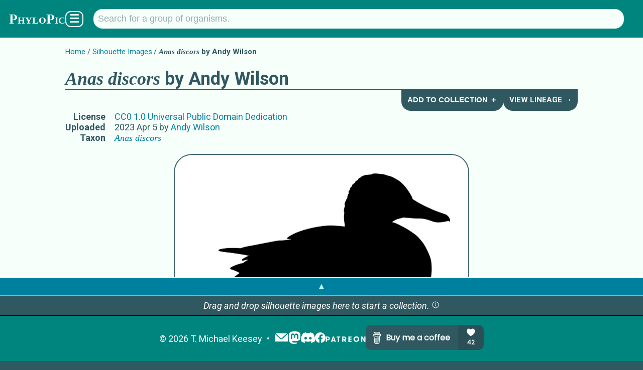

--- FILE ---
content_type: text/html; charset=utf-8
request_url: https://www.phylopic.org/images/acd492be-5bfd-4b00-ac5f-e1ec6461fe3c/anas-discors
body_size: 6424
content:
<!DOCTYPE html><html lang="en" prefix="og: https://ogp.me/ns#"><head><meta charSet="utf-8"/><meta name="theme-color" content="#f7fffb"/><meta property="og:type" content="website"/><meta property="og:locale" content="en_US"/><meta name="language" content="en"/><meta name="no-email-collection" content="//unspam.com/noemailcollection"/><meta name="reply-to" content="keesey+phylopic@gmail.com"/><meta name="viewport" content="width=device-width,initial-scale=1"/><link href="http://tmkeesey.net" rel="author"/><link href="/apple-touch-icon.png" rel="icon" sizes="180x180" type="image/png"/><link href="/favicon-32x32.png" rel="icon" sizes="32x32" type="image/png"/><link href="/favicon-16x16.png" rel="icon" sizes="16x16" type="image/png"/><link href="/site.webmanifest" rel="manifest"/><link href="https://www.phylopic.org/search" rel="search"/><link href="https://www.phylopic.org/opensearch.xml" rel="search" type="application/opensearchdescription+xml"/><title>Anas discors by Andy Wilson (CC0 1.0) - PhyloPic</title><meta name="robots" content="index,follow"/><meta name="description" content="A free silhouette image of Anas discors by Andy Wilson (License: CC0 1.0 Universal Public Domain Dedication)."/><meta property="og:title" content="Anas discors by Andy Wilson (CC0 1.0) - PhyloPic"/><meta property="og:description" content="A free silhouette image of Anas discors by Andy Wilson (License: CC0 1.0 Universal Public Domain Dedication)."/><meta property="og:url" content="https://www.phylopic.org/images/acd492be-5bfd-4b00-ac5f-e1ec6461fe3c/anas-discors"/><meta property="og:image" content="https://images.phylopic.org/images/acd492be-5bfd-4b00-ac5f-e1ec6461fe3c/social/1200x628.png"/><meta property="og:image:alt" content="Anas discors"/><meta property="og:image:type" content="image/png"/><meta property="og:image:width" content="1200"/><meta property="og:image:height" content="628"/><meta property="og:site_name" content="PhyloPic"/><link rel="canonical" href="https://www.phylopic.org/images/acd492be-5bfd-4b00-ac5f-e1ec6461fe3c/anas-discors"/><meta content="Andy Wilson" name="author"/><meta name="keywords" content="anas,anas (spatula),anas discors,anas discors discors,anas discors orphna,anas discors silhouette,blue-winged teal,clip art,clipart,creative commons,dafila,free art,illustration,pachyanas,querquedula discors,silhouette,spatula,spatula discors"/><link href="/contributors/c3ac6939-e85a-4a10-99d1-4079537f34de?build=534" rel="author"/><link href="https://creativecommons.org/publicdomain/zero/1.0/" rel="license"/><script type="application/ld+json">{"@context":"https://schema.org","@id":"https://www.phylopic.org/images/acd492be-5bfd-4b00-ac5f-e1ec6461fe3c/anas-discors","@type":"VisualArtwork","about":[{"@id":"https://www.phylopic.org/nodes/e259aa7e-6ab3-42db-8c0a-d5231a0586e3/anas-discors-silhouettes","@type":"Taxon"},{"@id":"https://www.phylopic.org/nodes/626a20c5-8557-4316-a4f2-25e11c878eb2/anas-spatula-silhouettes","@type":"Taxon"},{"@id":"https://www.phylopic.org/nodes/641e68b3-2bb8-4c87-aa44-55059d6baa08/anas-silhouettes","@type":"Taxon"}],"accountablePerson":"https://www.phylopic.org/contributors/c3ac6939-e85a-4a10-99d1-4079537f34de/andy-wilson-silhouettes","contributor":{"@id":"https://www.phylopic.org/contributors/c3ac6939-e85a-4a10-99d1-4079537f34de/andy-wilson-silhouettes"},"creditText":"Andy Wilson","datePublished":"2023-04-05T22:21:52.647Z","identifier":"acd492be-5bfd-4b00-ac5f-e1ec6461fe3c","images":[{"@id":"https://images.phylopic.org/images/acd492be-5bfd-4b00-ac5f-e1ec6461fe3c/source.svg","@type":"ImageObject","accountablePerson":"https://www.phylopic.org/contributors/c3ac6939-e85a-4a10-99d1-4079537f34de/andy-wilson-silhouettes","contentUrl":"https://images.phylopic.org/images/acd492be-5bfd-4b00-ac5f-e1ec6461fe3c/source.svg","creditText":"Andy Wilson","encodingFormat":"image/svg+xml","height":{"unitText":"pixels","value":2048},"license":"https://creativecommons.org/publicdomain/zero/1.0/","mainEntity":{"@id":"https://www.phylopic.org/nodes/e259aa7e-6ab3-42db-8c0a-d5231a0586e3/anas-discors-silhouettes","@type":"Taxon"},"representativeOfPage":"https://www.phylopic.org/images/acd492be-5bfd-4b00-ac5f-e1ec6461fe3c/anas-discors","width":{"unitText":"pixels","value":2048}},{"@id":"https://images.phylopic.org/images/acd492be-5bfd-4b00-ac5f-e1ec6461fe3c/vector.svg","@type":"ImageObject","accountablePerson":"https://www.phylopic.org/contributors/c3ac6939-e85a-4a10-99d1-4079537f34de/andy-wilson-silhouettes","contentUrl":"https://images.phylopic.org/images/acd492be-5bfd-4b00-ac5f-e1ec6461fe3c/vector.svg","creditText":"Andy Wilson","encodingFormat":"image/svg+xml","height":{"unitText":"pixels","value":1199},"license":"https://creativecommons.org/publicdomain/zero/1.0/","mainEntity":{"@id":"https://www.phylopic.org/nodes/e259aa7e-6ab3-42db-8c0a-d5231a0586e3/anas-discors-silhouettes","@type":"Taxon"},"representativeOfPage":"https://www.phylopic.org/images/acd492be-5bfd-4b00-ac5f-e1ec6461fe3c/anas-discors","width":{"unitText":"pixels","value":1536}},{"@id":"https://images.phylopic.org/images/acd492be-5bfd-4b00-ac5f-e1ec6461fe3c/raster/1536x1199.png","@type":"ImageObject","accountablePerson":"https://www.phylopic.org/contributors/c3ac6939-e85a-4a10-99d1-4079537f34de/andy-wilson-silhouettes","contentUrl":"https://images.phylopic.org/images/acd492be-5bfd-4b00-ac5f-e1ec6461fe3c/raster/1536x1199.png","creditText":"Andy Wilson","encodingFormat":"image/png","height":{"unitText":"pixels","value":1199},"license":"https://creativecommons.org/publicdomain/zero/1.0/","mainEntity":{"@id":"https://www.phylopic.org/nodes/e259aa7e-6ab3-42db-8c0a-d5231a0586e3/anas-discors-silhouettes","@type":"Taxon"},"representativeOfPage":"https://www.phylopic.org/images/acd492be-5bfd-4b00-ac5f-e1ec6461fe3c/anas-discors","width":{"unitText":"pixels","value":1536}},{"@id":"https://images.phylopic.org/images/acd492be-5bfd-4b00-ac5f-e1ec6461fe3c/raster/1024x799.png","@type":"ImageObject","accountablePerson":"https://www.phylopic.org/contributors/c3ac6939-e85a-4a10-99d1-4079537f34de/andy-wilson-silhouettes","contentUrl":"https://images.phylopic.org/images/acd492be-5bfd-4b00-ac5f-e1ec6461fe3c/raster/1024x799.png","creditText":"Andy Wilson","encodingFormat":"image/png","height":{"unitText":"pixels","value":799},"license":"https://creativecommons.org/publicdomain/zero/1.0/","mainEntity":{"@id":"https://www.phylopic.org/nodes/e259aa7e-6ab3-42db-8c0a-d5231a0586e3/anas-discors-silhouettes","@type":"Taxon"},"representativeOfPage":"https://www.phylopic.org/images/acd492be-5bfd-4b00-ac5f-e1ec6461fe3c/anas-discors","width":{"unitText":"pixels","value":1024}},{"@id":"https://images.phylopic.org/images/acd492be-5bfd-4b00-ac5f-e1ec6461fe3c/raster/512x400.png","@type":"ImageObject","accountablePerson":"https://www.phylopic.org/contributors/c3ac6939-e85a-4a10-99d1-4079537f34de/andy-wilson-silhouettes","contentUrl":"https://images.phylopic.org/images/acd492be-5bfd-4b00-ac5f-e1ec6461fe3c/raster/512x400.png","creditText":"Andy Wilson","encodingFormat":"image/png","height":{"unitText":"pixels","value":400},"license":"https://creativecommons.org/publicdomain/zero/1.0/","mainEntity":{"@id":"https://www.phylopic.org/nodes/e259aa7e-6ab3-42db-8c0a-d5231a0586e3/anas-discors-silhouettes","@type":"Taxon"},"representativeOfPage":"https://www.phylopic.org/images/acd492be-5bfd-4b00-ac5f-e1ec6461fe3c/anas-discors","width":{"unitText":"pixels","value":512}},{"@id":"https://images.phylopic.org/images/acd492be-5bfd-4b00-ac5f-e1ec6461fe3c/thumbnail/192x192.png","@type":"ImageObject","accountablePerson":"https://www.phylopic.org/contributors/c3ac6939-e85a-4a10-99d1-4079537f34de/andy-wilson-silhouettes","contentUrl":"https://images.phylopic.org/images/acd492be-5bfd-4b00-ac5f-e1ec6461fe3c/thumbnail/192x192.png","creditText":"Andy Wilson","encodingFormat":"image/png","height":{"unitText":"pixels","value":192},"license":"https://creativecommons.org/publicdomain/zero/1.0/","mainEntity":{"@id":"https://www.phylopic.org/nodes/e259aa7e-6ab3-42db-8c0a-d5231a0586e3/anas-discors-silhouettes","@type":"Taxon"},"representativeOfPage":"https://www.phylopic.org/images/acd492be-5bfd-4b00-ac5f-e1ec6461fe3c/anas-discors","width":{"unitText":"pixels","value":192}},{"@id":"https://images.phylopic.org/images/acd492be-5bfd-4b00-ac5f-e1ec6461fe3c/thumbnail/128x128.png","@type":"ImageObject","accountablePerson":"https://www.phylopic.org/contributors/c3ac6939-e85a-4a10-99d1-4079537f34de/andy-wilson-silhouettes","contentUrl":"https://images.phylopic.org/images/acd492be-5bfd-4b00-ac5f-e1ec6461fe3c/thumbnail/128x128.png","creditText":"Andy Wilson","encodingFormat":"image/png","height":{"unitText":"pixels","value":128},"license":"https://creativecommons.org/publicdomain/zero/1.0/","mainEntity":{"@id":"https://www.phylopic.org/nodes/e259aa7e-6ab3-42db-8c0a-d5231a0586e3/anas-discors-silhouettes","@type":"Taxon"},"representativeOfPage":"https://www.phylopic.org/images/acd492be-5bfd-4b00-ac5f-e1ec6461fe3c/anas-discors","width":{"unitText":"pixels","value":128}},{"@id":"https://images.phylopic.org/images/acd492be-5bfd-4b00-ac5f-e1ec6461fe3c/thumbnail/64x64.png","@type":"ImageObject","accountablePerson":"https://www.phylopic.org/contributors/c3ac6939-e85a-4a10-99d1-4079537f34de/andy-wilson-silhouettes","contentUrl":"https://images.phylopic.org/images/acd492be-5bfd-4b00-ac5f-e1ec6461fe3c/thumbnail/64x64.png","creditText":"Andy Wilson","encodingFormat":"image/png","height":{"unitText":"pixels","value":64},"license":"https://creativecommons.org/publicdomain/zero/1.0/","mainEntity":{"@id":"https://www.phylopic.org/nodes/e259aa7e-6ab3-42db-8c0a-d5231a0586e3/anas-discors-silhouettes","@type":"Taxon"},"representativeOfPage":"https://www.phylopic.org/images/acd492be-5bfd-4b00-ac5f-e1ec6461fe3c/anas-discors","width":{"unitText":"pixels","value":64}}],"license":"https://creativecommons.org/publicdomain/zero/1.0/","mainEntity":{"@id":"https://www.phylopic.org/nodes/e259aa7e-6ab3-42db-8c0a-d5231a0586e3/anas-discors-silhouettes","@type":"Taxon"},"thumbnailUrl":"https://images.phylopic.org/images/acd492be-5bfd-4b00-ac5f-e1ec6461fe3c/thumbnail/192x192.png","url":"https://www.phylopic.org/images/acd492be-5bfd-4b00-ac5f-e1ec6461fe3c/anas-discors"}</script><link rel="preload" as="image" imageSrcSet="https://images.phylopic.org/images/acd492be-5bfd-4b00-ac5f-e1ec6461fe3c/raster/1024x799.png?v=18753a612f9 1x, https://images.phylopic.org/images/acd492be-5bfd-4b00-ac5f-e1ec6461fe3c/raster/1536x1199.png?v=18753a612f9 2x" fetchpriority="high"/><meta name="next-head-count" content="34"/><link rel="preload" href="/_next/static/css/528c9e51b595df41.css" as="style"/><link rel="stylesheet" href="/_next/static/css/528c9e51b595df41.css" data-n-g=""/><link rel="preload" href="/_next/static/css/3845027d1e046183.css" as="style"/><link rel="stylesheet" href="/_next/static/css/3845027d1e046183.css" data-n-p=""/><noscript data-n-css=""></noscript><script defer="" nomodule="" src="/_next/static/chunks/polyfills-42372ed130431b0a.js"></script><script src="/_next/static/chunks/webpack-ea1cf9f21560a869.js" defer=""></script><script src="/_next/static/chunks/framework-1282731bf646f12d.js" defer=""></script><script src="/_next/static/chunks/main-1440dc4544b32c2f.js" defer=""></script><script src="/_next/static/chunks/pages/_app-113722dfae9b45fa.js" defer=""></script><script src="/_next/static/chunks/7855-2d65df1241b911f5.js" defer=""></script><script src="/_next/static/chunks/4760-d819a5d649d1cef9.js" defer=""></script><script src="/_next/static/chunks/pages/images/%5Buuid%5D/%5Bslug%5D-9432cb954c4ca5e9.js" defer=""></script><script src="/_next/static/OoFgi_2ttU_aFBHlNU707/_buildManifest.js" defer=""></script><script src="/_next/static/OoFgi_2ttU_aFBHlNU707/_ssgManifest.js" defer=""></script></head><body><div id="__next"><!--$--><!--/$--><aside></aside><!--$--><!--/$--><header class="PageLayout_header__AuZJW"><nav class="SiteNav_main__8D_8E"><a href="/"><h1><span class="SiteTitle_main__47MrV">PhyloPic</span></h1></a><form class="SearchBar_focusStealer__QsX7l"><input type="search"/></form><form action="/search" aria-label="Taxonomic" class="SearchBar_main__bp2h9" role="search"><p id="search-description" style="display:none">Search for a taxonomic group by typing in the name.</p><input aria-describedby="search-description" aria-label="Search for a group of organisms." class="" id="q" list="autocomplete" maxLength="128" minLength="2" name="q" placeholder="Search for a group of organisms." spellcheck="false" type="search" value=""/><datalist id="autocomplete"></datalist></form><div class="SiteNav_menuButton__F2HJh"><button>☰</button></div></nav></header><main><div class="Container_page__5HUcl"><header><nav class="Breadcrumbs_main__f4Gx1"><ul><li><a href="/">Home</a></li><li><a href="/images">Silhouette Images</a></li><li><strong><span class="NomenView_main__lu2N8 NomenView_scientific__ZuwMk">Anas discors</span> by Andy Wilson</strong></li></ul></nav><div class="HeaderNav_main-level-1__sy8z9"><h1><span class="NomenView_main__lu2N8 NomenView_scientific__ZuwMk">Anas discors</span> by Andy Wilson</h1><div class="HeaderNav_buttons__qtTFm"><button class="HeaderNavButton_main__aez0K">Add to Collection ＋</button><a class="HeaderNavButton_main__aez0K" href="/nodes/641e68b3-2bb8-4c87-aa44-55059d6baa08/anas-silhouettes/lineage">View Lineage →</a></div></div><table><tbody><tr><th>License</th><td><a href="https://creativecommons.org/publicdomain/zero/1.0/" rel="license">CC0 1.0 Universal Public Domain Dedication</a></td></tr><tr><th>Uploaded</th><td><time dateTime="2023-04-05T22:21:52.647Z" title="4/5/2023, 10:21:52 PM">2023 Apr 5</time> by<!-- --> <a rel="author" href="/contributors/c3ac6939-e85a-4a10-99d1-4079537f34de/andy-wilson-silhouettes">Andy Wilson</a></td></tr><tr><th>Taxon</th><td><a rel="subject" href="/nodes/e259aa7e-6ab3-42db-8c0a-d5231a0586e3/anas-discors-silhouettes"><span class="NomenView_main__lu2N8 NomenView_scientific__ZuwMk">Anas discors</span></a></td></tr></tbody></table><aside class="NameList_main__hGUji"><h2>Names for Subject Matter</h2><ul><li><span class="NomenView_main__lu2N8 NomenView_scientific__ZuwMk">Anas discors</span></li><li><span class="NomenView_main__lu2N8 NomenView_scientific__ZuwMk">Anas discors discors</span></li><li><span class="NomenView_main__lu2N8 NomenView_scientific__ZuwMk">Anas discors orphna</span></li><li><span class="NomenView_main__lu2N8">blue-winged teal</span></li><li><span class="NomenView_main__lu2N8 NomenView_scientific__ZuwMk">Querquedula discors</span></li><li><span class="NomenView_main__lu2N8 NomenView_scientific__ZuwMk">Spatula discors</span></li><li><span class="NomenView_main__lu2N8 NomenView_scientific__ZuwMk">Anas (Spatula)</span></li><li><span class="NomenView_main__lu2N8"><span class="NomenView_scientific__ZuwMk">Anas</span> <span class="NomenView_citation__793hA">Linnaeus 1758</span></span></li><li><span class="NomenView_main__lu2N8 NomenView_scientific__ZuwMk">Dafila</span></li><li><span class="NomenView_main__lu2N8 NomenView_scientific__ZuwMk">Pachyanas</span></li><li><span class="NomenView_main__lu2N8 NomenView_scientific__ZuwMk">Spatula</span></li></ul></aside></header><br/><div class="ImageRasterView_main__qyLHF"><figure class="ImageRasterView_figure__1g7ok" draggable="true"><img alt="Anas discors" fetchpriority="high" width="512" height="400" decoding="async" data-nimg="1" style="color:transparent;max-width:calc(100vw - 112px);object-fit:scale-down" srcSet="https://images.phylopic.org/images/acd492be-5bfd-4b00-ac5f-e1ec6461fe3c/raster/1024x799.png?v=18753a612f9 1x, https://images.phylopic.org/images/acd492be-5bfd-4b00-ac5f-e1ec6461fe3c/raster/1536x1199.png?v=18753a612f9 2x" src="https://images.phylopic.org/images/acd492be-5bfd-4b00-ac5f-e1ec6461fe3c/raster/1536x1199.png?v=18753a612f9"/></figure></div><section id="download-files"><h2>Download Files</h2><section><h3>General Notes on Usage</h3><ul class="LicenseDetailsView_list__QivkJ"><li>This work has been dedicated to the public domain.</li></ul><p><a href="https://creativecommons.org/publicdomain/zero/1.0/" rel="license">Read more about the <!-- -->CC0 1.0 Universal Public Domain Dedication<!-- --> license.</a></p></section><table><tbody><tr><th>Vector<!-- --> File (<a href="//www.w3.org/TR/SVG/" rel="external"><abbr title="Scalable Vector Graphics">SVG</abbr></a>)</th><td class="ImageFilesView_cellList__wIRpK"><a class="DownloadLink_main__TBipA" download="Anas-discors_Andy-Wilson_CC0-1.0_acd492be-5bfd-4b00-ac5f-e1ec6461fe3c_1536x1199.svg" href="https://images.phylopic.org/images/acd492be-5bfd-4b00-ac5f-e1ec6461fe3c/vector.svg"><abbr title="1,536 pixels × 1,199 pixels">1,536<!-- --> × <!-- -->1,199</abbr></a> <i>(Scales to any resolution. May look different from original.)</i></td></tr><tr><th>Alternate Sizes (<a href="http://www.libpng.org/pub/png/spec/1.2/PNG-Contents.html" rel="external"><abbr title="Portable Network Graphics">PNG</abbr></a>)</th><td class="ImageFilesView_cellList__wIRpK"><a class="DownloadLink_main__TBipA" download="Anas-discors_Andy-Wilson_CC0-1.0_acd492be-5bfd-4b00-ac5f-e1ec6461fe3c_512x400.png" href="https://images.phylopic.org/images/acd492be-5bfd-4b00-ac5f-e1ec6461fe3c/raster/512x400.png"><abbr title="512 pixels × 400 pixels">512<!-- --> × <!-- -->400</abbr></a><a class="DownloadLink_main__TBipA" download="Anas-discors_Andy-Wilson_CC0-1.0_acd492be-5bfd-4b00-ac5f-e1ec6461fe3c_1024x799.png" href="https://images.phylopic.org/images/acd492be-5bfd-4b00-ac5f-e1ec6461fe3c/raster/1024x799.png"><abbr title="1,024 pixels × 799 pixels">1,024<!-- --> × <!-- -->799</abbr></a><a class="DownloadLink_main__TBipA" download="Anas-discors_Andy-Wilson_CC0-1.0_acd492be-5bfd-4b00-ac5f-e1ec6461fe3c_1536x1199.png" href="https://images.phylopic.org/images/acd492be-5bfd-4b00-ac5f-e1ec6461fe3c/raster/1536x1199.png"><abbr title="1,536 pixels × 1,199 pixels">1,536<!-- --> × <!-- -->1,199</abbr></a></td></tr><tr><th>Thumbnails (<a href="http://www.libpng.org/pub/png/spec/1.2/PNG-Contents.html" rel="external"><abbr title="Portable Network Graphics">PNG</abbr></a>)</th><td class="ImageFilesView_cellList__wIRpK"><a class="DownloadLink_main__TBipA" download="Anas-discors_Andy-Wilson_CC0-1.0_acd492be-5bfd-4b00-ac5f-e1ec6461fe3c_64x64.png" href="https://images.phylopic.org/images/acd492be-5bfd-4b00-ac5f-e1ec6461fe3c/thumbnail/64x64.png"><abbr title="64 pixels × 64 pixels">64<!-- --> × <!-- -->64</abbr></a><a class="DownloadLink_main__TBipA" download="Anas-discors_Andy-Wilson_CC0-1.0_acd492be-5bfd-4b00-ac5f-e1ec6461fe3c_128x128.png" href="https://images.phylopic.org/images/acd492be-5bfd-4b00-ac5f-e1ec6461fe3c/thumbnail/128x128.png"><abbr title="128 pixels × 128 pixels">128<!-- --> × <!-- -->128</abbr></a><a class="DownloadLink_main__TBipA" download="Anas-discors_Andy-Wilson_CC0-1.0_acd492be-5bfd-4b00-ac5f-e1ec6461fe3c_192x192.png" href="https://images.phylopic.org/images/acd492be-5bfd-4b00-ac5f-e1ec6461fe3c/thumbnail/192x192.png"><abbr title="192 pixels × 192 pixels">192<!-- --> × <!-- -->192</abbr></a></td></tr><tr><th>Original File (<a href="//www.w3.org/TR/SVG/" rel="external"><abbr title="Scalable Vector Graphics">SVG</abbr></a>)</th><td class="ImageFilesView_cellList__wIRpK"><a class="DownloadLink_main__TBipA" download="Anas-discors_Andy-Wilson_CC0-1.0_acd492be-5bfd-4b00-ac5f-e1ec6461fe3c_2048x2048.svg" href="https://images.phylopic.org/images/acd492be-5bfd-4b00-ac5f-e1ec6461fe3c/source.svg"><abbr title="2,048 pixels × 2,048 pixels">2,048<!-- --> × <!-- -->2,048</abbr></a> <i>(Scales to any resolution.)</i></td></tr></tbody></table><aside class="DonationPromo_main__Ea8KV"><p>Hey, do you like <span class="SiteTitle_main__47MrV">PhyloPic</span>?<!-- --> <a href="//www.paypal.com/donate/?hosted_button_id=9GL697FDK7ZWW">Make a donation</a> <!-- -->to keep it going!</p><p>Or,<!-- --> <a href="//www.patreon.com/tmkeesey?fan_landing=true" rel="author">become a patron</a> <!-- -->to see previews of new features!</p></aside></section></div></main><footer class="SiteFooter_main__zqRFF"><aside class="CollectionsDrawer_main__tnycV"><a class="CollectionsDrawer_toggle__bn0Ka" role="button">▲</a><!--$--><!--/$--></aside><ul class="SiteFooter_content__c_vu_"><li class="SiteFooter_item__dqep9"><abbr title="Copyright">©</abbr> <!-- -->2026<!-- --> <a href="http://tmkeesey.net/" rel="author">T. Michael Keesey</a></li><li class="SiteFooter_item__dqep9 SiteFooter_logos__7dMxr"><a title="Subscribe to the PhyloPic mailing list." href="/mailinglist"><img alt="Mailing List" loading="lazy" width="28" height="28" decoding="async" data-nimg="1" style="color:transparent" src="/_next/static/media/mail.52c6e013.svg"/></a><a href="//sauropods.win/@phylopic" title="Follow PhyloPic on Mastodon." rel="me"><img alt="Mastodon" loading="lazy" width="25" height="25" decoding="async" data-nimg="1" style="color:transparent" src="/_next/static/media/mastodon.9567f14b.svg"/></a><a href="//discord.gg/RtrWAzTEce" title="Join the discussion on Discord." rel="me"><img alt="Discord" loading="lazy" width="27.7" height="21" decoding="async" data-nimg="1" style="color:transparent" src="/_next/static/media/discord.a5da5625.svg"/></a><a href="//www.facebook.com/phylopic" title="Follow PhyloPic on Facebook." rel="me"><img alt="Facebook" loading="lazy" width="21" height="21" decoding="async" data-nimg="1" style="color:transparent" src="/_next/static/media/facebook.e987e32f.svg"/></a><a href="//www.patreon.com/tmkeesey?fan_landing=true" rel="author" title="Support the creator of PhyloPic on Patreon."><img alt="Patreon" loading="lazy" width="80" height="11" decoding="async" data-nimg="1" style="color:transparent" src="/_next/static/media/patreon-white.2c73d5ee.svg"/></a><a href="//www.buymeacoffee.com/phylopic" class="SiteFooter_optional__FybWR"><img alt="Buy me a coffee." loading="lazy" width="235" height="50" decoding="async" data-nimg="1" style="color:transparent" src="//img.buymeacoffee.com/button-api/?text=Buy me a coffee&amp;emoji=&amp;slug=phylopic&amp;button_colour=305860&amp;font_colour=f7fffb&amp;font_family=Poppins&amp;outline_colour=f7fffb&amp;coffee_colour=94acae"/></a></li></ul></footer></div><script id="__NEXT_DATA__" type="application/json">{"props":{"pageProps":{"build":534,"fallback":[["https://api.phylopic.org/images/acd492be-5bfd-4b00-ac5f-e1ec6461fe3c?build=534\u0026embed_nodes=true\u0026embed_specificNode=true","a|0","_embedded","_links","attribution","build","created","modified","modifiedFile","sponsor","uuid","a|2|3|4|5|6|7|8|9|A","nodes","specificNode","a|C|D","names","a|3|5|6|F|A","childNodes","cladeImages","external","images","lineage","parentNode","primaryImage","self","a|H|I|J|K|L|M|N|O","a|","href","title","a|R|S","/images?build=534\u0026filter_clade=e259aa7e-6ab3-42db-8c0a-d5231a0586e3","Anas discors","o|T|U|V","/resolve/eol.org/pages/55636559?build=534","Spatula discors","o|T|X|Y","/resolve/gbif.org/species/2498073?build=534","o|T|a|V","/resolve/gbif.org/species/6178379?build=534","Anas discors orphna","o|T|c|d","/resolve/gbif.org/species/6178380?build=534","Anas discors discors","o|T|f|g","/resolve/gbif.org/species/9422220?build=534","o|T|i|Y","/resolve/gbif.org/species/9787280?build=534","Querquedula discors","o|T|k|l","/resolve/ncbi.nlm.nih.gov/taxid/75842?build=534","o|T|n|Y","/resolve/opentreeoflife.org/taxonomy/82415?build=534","o|T|p|V","/resolve/paleobiodb.org/txn/83438?build=534","o|T|r|Y","a|Z|b|e|h|j|m|o|q|s","a|R","/images?build=534\u0026filter_node=e259aa7e-6ab3-42db-8c0a-d5231a0586e3","o|u|v","/nodes/e259aa7e-6ab3-42db-8c0a-d5231a0586e3/lineage?build=534","o|u|x","/nodes/626a20c5-8557-4316-a4f2-25e11c878eb2?build=534","Anas (Spatula)","o|T|z|10","/images/acd492be-5bfd-4b00-ac5f-e1ec6461fe3c?build=534","o|T|12|V","/nodes/e259aa7e-6ab3-42db-8c0a-d5231a0586e3?build=534","o|T|14|V","o|P|Q|W|t|w|y|11|13|15","n|8c","2023-04-05T22:21:52.405Z","class","text","a|19|1A","scientific","o|1B|1C|V","a|1D","o|1B|1C|g","a|1F","o|1B|1C|d","a|1H","vernacular","blue-winged teal","o|1B|1J|1K","a|1L","o|1B|1C|l","a|1N","o|1B|1C|Y","a|1P","a|1E|1G|1I|1M|1O|1Q","e259aa7e-6ab3-42db-8c0a-d5231a0586e3","o|G|16|17|18|1R|1S","/nodes/a5e30e16-d9fd-4abf-819b-1775874e87e0?build=534","shovelers","o|T|1U|1V","a|15|1W","/images?build=534\u0026filter_clade=626a20c5-8557-4316-a4f2-25e11c878eb2","o|T|1Y|10","/resolve/gbif.org/species/4850990?build=534","Spatula","o|T|1a|1b","a|1c","/images?build=534\u0026filter_node=626a20c5-8557-4316-a4f2-25e11c878eb2","o|u|1e","/nodes/626a20c5-8557-4316-a4f2-25e11c878eb2/lineage?build=534","o|u|1g","/nodes/641e68b3-2bb8-4c87-aa44-55059d6baa08?build=534","Anas","o|T|1i|1j","o|P|1X|1Z|1d|1f|1h|1k|13|11","2011-01-01T08:00:00.000Z","o|1B|1C|10","a|1n","a|1o","626a20c5-8557-4316-a4f2-25e11c878eb2","o|G|1l|17|1m|1p|1q","/nodes/0a857655-c730-40b3-9e03-9067d0e5319d?build=534","Anas (Anas)","o|T|1s|1t","/nodes/b91cba23-c33b-417d-97e8-5df43a768b8a?build=534","Anas (Nettion)","o|T|1v|1w","a|1u|11|1x","/images?build=534\u0026filter_clade=641e68b3-2bb8-4c87-aa44-55059d6baa08","o|T|1z|1j","/resolve/eol.org/pages/45510553?build=534","o|T|21|1j","/resolve/gbif.org/species/2498056?build=534","o|T|23|1j","/resolve/irmng.org/taxname/1105530?build=534","o|T|25|1j","/resolve/irmng.org/taxname/1441833?build=534","o|T|27|1j","/resolve/marinespecies.org/taxname/148788?build=534","o|T|29|1j","/resolve/ncbi.nlm.nih.gov/taxid/8835?build=534","o|T|2B|1j","/resolve/opentreeoflife.org/taxonomy/765185?build=534","o|T|2D|1j","/resolve/paleobiodb.org/txn/335559?build=534","o|T|2F|1b","/resolve/paleobiodb.org/txn/335560?build=534","Dafila","o|T|2H|2I","/resolve/paleobiodb.org/txn/367768?build=534","Pachyanas","o|T|2K|2L","/resolve/paleobiodb.org/txn/67686?build=534","o|T|2N|1j","/resolve/ubio.org/namebank/2011?build=534","Anas Linnaeus 1758","o|T|2P|2Q","/resolve/ubio.org/namebank/2474098?build=534","o|T|2S|1j","/resolve/ubio.org/namebank/274918?build=534","o|T|2U|1b","/resolve/ubio.org/namebank/6847695?build=534","Anas Linnaeus","o|T|2W|2X","a|22|24|26|28|2A|2C|2E|2G|2J|2M|2O|2R|2T|2V|2Y","/images?build=534\u0026filter_node=641e68b3-2bb8-4c87-aa44-55059d6baa08","o|u|2a","/nodes/641e68b3-2bb8-4c87-aa44-55059d6baa08/lineage?build=534","o|u|2c","/nodes/16493939-5801-4fac-90b1-d4062b476e79?build=534","Anatini","o|T|2e|2f","/images/3ceaa22b-8879-4545-9e32-425010f33cd4?build=534","Anas platyrhynchos","o|T|2h|2i","o|P|1y|20|2Z|2b|2d|2g|2j|1k","o|1B|1C|1j","citation","Linnaeus 1758","o|1B|2m|2n","a|2l|2o","o|1B|1C|2I","a|2q","o|1B|1C|2L","a|2s","o|1B|1C|1b","a|2u","a|2p|2r|2t|2v","641e68b3-2bb8-4c87-aa44-55059d6baa08","o|G|2k|17|1m|2w|2x","a|1T|1r|2y","o|E|2z|1T","contributor","generalNode","http://ogp.me/ns#image","license","rasterFiles","sourceFile","thumbnailFiles","twitter:image","vectorFile","a|31|32|33|34|C|35|O|36|D|37|38|39","/contributors/c3ac6939-e85a-4a10-99d1-4079537f34de?build=534","Andy Wilson","o|T|3B|3C","sizes","type","a|R|3E|3F","https://images.phylopic.org/images/acd492be-5bfd-4b00-ac5f-e1ec6461fe3c/social/1200x628.png","1200x628","image/png","o|3G|3H|3I|3J","https://creativecommons.org/publicdomain/zero/1.0/","o|u|3L","a|15|11|1k","https://images.phylopic.org/images/acd492be-5bfd-4b00-ac5f-e1ec6461fe3c/raster/1536x1199.png","1536x1199","o|3G|3O|3P|3J","https://images.phylopic.org/images/acd492be-5bfd-4b00-ac5f-e1ec6461fe3c/raster/1024x799.png","1024x799","o|3G|3R|3S|3J","https://images.phylopic.org/images/acd492be-5bfd-4b00-ac5f-e1ec6461fe3c/raster/512x400.png","512x400","o|3G|3U|3V|3J","a|3Q|3T|3W","https://images.phylopic.org/images/acd492be-5bfd-4b00-ac5f-e1ec6461fe3c/source.svg","2048x2048","image/svg+xml","o|3G|3Y|3Z|3a","https://images.phylopic.org/images/acd492be-5bfd-4b00-ac5f-e1ec6461fe3c/thumbnail/192x192.png","192x192","o|3G|3c|3d|3J","https://images.phylopic.org/images/acd492be-5bfd-4b00-ac5f-e1ec6461fe3c/thumbnail/128x128.png","128x128","o|3G|3f|3g|3J","https://images.phylopic.org/images/acd492be-5bfd-4b00-ac5f-e1ec6461fe3c/thumbnail/64x64.png","64x64","o|3G|3i|3j|3J","a|3e|3h|3k","https://images.phylopic.org/images/acd492be-5bfd-4b00-ac5f-e1ec6461fe3c/vector.svg","o|3G|3m|3P|3a","o|3A|3D|1k|3K|3M|3N|3X|13|3b|15|3l|3K|3n","2023-04-05T22:21:52.647Z","2023-04-05T23:00:05.497Z","acd492be-5bfd-4b00-ac5f-e1ec6461fe3c","o|B|30|3o|3C|17|3p|3q|3q||3r","o|1|3s"],"3t"],"uuid":"acd492be-5bfd-4b00-ac5f-e1ec6461fe3c"},"__N_SSG":true},"page":"/images/[uuid]/[slug]","query":{"uuid":"acd492be-5bfd-4b00-ac5f-e1ec6461fe3c","slug":"anas-discors"},"buildId":"OoFgi_2ttU_aFBHlNU707","isFallback":false,"isExperimentalCompile":false,"gsp":true,"locale":"en","locales":["en"],"defaultLocale":"en","scriptLoader":[]}</script></body></html>

--- FILE ---
content_type: image/svg+xml
request_url: https://www.phylopic.org/icons/info.svg
body_size: 118
content:
<svg xmlns="http://www.w3.org/2000/svg"  viewBox="0 0 32 32" width="32px" height="32px"><path d="M 16 3 C 8.832031 3 3 8.832031 3 16 C 3 23.167969 8.832031 29 16 29 C 23.167969 29 29 23.167969 29 16 C 29 8.832031 23.167969 3 16 3 Z M 16 5 C 22.085938 5 27 9.914063 27 16 C 27 22.085938 22.085938 27 16 27 C 9.914063 27 5 22.085938 5 16 C 5 9.914063 9.914063 5 16 5 Z M 15 10 L 15 12 L 17 12 L 17 10 Z M 15 14 L 15 22 L 17 22 L 17 14 Z"/></svg>

--- FILE ---
content_type: application/javascript; charset=utf-8
request_url: https://www.phylopic.org/_next/static/chunks/pages/images/%5Buuid%5D/%5Bslug%5D-9432cb954c4ca5e9.js
body_size: 8007
content:
(self.webpackChunk_N_E=self.webpackChunk_N_E||[]).push([[3035],{9677:function(e,n){"use strict";Object.defineProperty(n,"__esModule",{value:!0}),n.config={sort_key:!1}},9618:function(e,n,t){"use strict";Object.defineProperty(n,"__esModule",{value:!0});let i=t(9918),r=t(7696),s=t(7646);function l(e,n){if(""===n||"_"===n)return null;let t=e[r.decodeKey(n)];if(null===t)return t;switch(typeof t){case"undefined":case"number":return t;case"string":switch(t[0]+t[1]){case"b|":return r.decodeBool(t);case"o|":return function(e,n){if("o|"===n)return{};let t={},i=n.split("|"),r=l(e,i[1]),s=i.length;s-2!=1||Array.isArray(r)||(r=[r]);for(let n=2;n<s;n++){let s=r[n-2],o=i[n];o=l(e,o),t[s]=o}return t}(e,t);case"n|":return r.decodeNum(t);case"a|":return function(e,n){if("a|"===n)return[];let t=n.split("|"),i=t.length-1,r=Array(i);for(let n=0;n<i;n++){let i=t[n+1];i=l(e,i),r[n]=i}return r}(e,t);default:return r.decodeStr(t)}}return i.throwUnknownDataType(t)}n.compress=function(e){let n=s.makeInMemoryMemory(),t=s.addValue(n,e,void 0);return[s.memToValues(n),t]},n.decode=l,n.decompress=function(e){let[n,t]=e;return l(n,t)}},9918:function(e,n){"use strict";function t(e){return Object.prototype.toString.call(e)}Object.defineProperty(n,"__esModule",{value:!0}),n.getType=t,n.throwUnknownDataType=function(e){throw TypeError("unsupported data type: "+t(e))}},7696:function(e,n,t){"use strict";Object.defineProperty(n,"__esModule",{value:!0});let i=t(8673);n.encodeNum=function(e){return"n|"+i.num_to_s(e)},n.decodeNum=function(e){return e=e.replace("n|",""),i.s_to_num(e)},n.decodeKey=function(e){return"number"==typeof e?e:i.s_to_int(e)},n.encodeBool=function(e){return e?"b|T":"b|F"},n.decodeBool=function(e){switch(e){case"b|T":return!0;case"b|F":return!1}return!!e},n.encodeStr=function(e){switch(e[0]+e[1]){case"b|":case"o|":case"n|":case"a|":case"s|":e="s|"+e}return e},n.decodeStr=function(e){return"s|"===e[0]+e[1]?e.substr(2):e}},9183:function(e,n){"use strict";Object.defineProperty(n,"__esModule",{value:!0}),n.trimUndefined=function(e){for(let n in e)void 0===e[n]&&delete e[n]},n.trimUndefinedRecursively=function(e){!function e(n,t){for(let i in t.add(n),n)if(void 0===n[i])delete n[i];else{let r=n[i];r&&"object"==typeof r&&!t.has(r)&&e(r,t)}}(e,new Set)}},9786:function(e,n,t){"use strict";var i=t(9618);i.compress,n.Lj=i.decompress,t(9618).decode,t(7646).addValue;var r=t(9183);r.trimUndefined,r.trimUndefinedRecursively},7646:function(e,n,t){"use strict";Object.defineProperty(n,"__esModule",{value:!0});let i=t(9677),r=t(9918),s=t(7696),l=t(8673);function o(){let e=[];return{forEach(n){for(let t=0;t<e.length;t++)if("break"===n(e[t]))return},add(n){e.push(n)},toArray:()=>e}}function c(){let e=Object.create(null),n=Object.create(null);return{getValue:n=>e[n],getSchema:e=>n[e],forEachValue(n){for(let[t,i]of Object.entries(e))if("break"===n(t,i))return},forEachSchema(e){for(let[t,i]of Object.entries(n))if("break"===e(t,i))return},setValue(n,t){e[n]=t},setSchema(e,t){n[e]=t},hasValue:n=>n in e,hasSchema:e=>e in n}}function a(e,n){if(e.cache.hasValue(n))return e.cache.getValue(n);let t=e.keyCount++,i=l.num_to_s(t);return e.store.add(n),e.cache.setValue(n,i),i}n.memToValues=function(e){return e.store.toArray()},n.makeInMemoryStore=o,n.makeInMemoryCache=c,n.makeInMemoryMemory=function(){return{store:o(),cache:c(),keyCount:0}},n.addValue=function e(n,t,l){if(null===t)return"";switch(typeof t){case"undefined":if(Array.isArray(l))return e(n,null,l);break;case"object":if(null===t)return a(n,null);if(Array.isArray(t)){let i="a";for(let r=0;r<t.length;r++){let s=t[r];i+="|"+(null===s?"_":e(n,s,t))}return"a"===i&&(i="a|"),a(n,i)}{let r=Object.keys(t);if(0===r.length)return a(n,"o|");let s="o";for(let l of(s+="|"+function(n,t){i.config.sort_key&&t.sort();let r=t.join(",");if(n.cache.hasSchema(r))return n.cache.getSchema(r);let s=e(n,t,void 0);return n.cache.setSchema(r,s),s}(n,r),r))s+="|"+e(n,t[l],t);return a(n,s)}case"boolean":return a(n,s.encodeBool(t));case"number":return a(n,s.encodeNum(t));case"string":return a(n,s.encodeStr(t))}return r.throwUnknownDataType(t)}},8673:function(e,n){"use strict";Object.defineProperty(n,"__esModule",{value:!0});let t="";for(let e=0;e<10;e++){let n=String.fromCharCode(48+e);t+=n}for(let e=0;e<26;e++){let n=String.fromCharCode(65+e);t+=n}for(let e=0;e<26;e++){let n=String.fromCharCode(97+e);t+=n}let i=t.length,r={};for(let e=0;e<i;e++)r[t[e]]=e;function s(e){let n=0,t=1;for(let s=e.length-1;s>=0;s--){let l=r[e[s]];l*=t,n+=l,t*=i}return n}function l(e){let n=BigInt(0),t=BigInt(1),s=BigInt(i);for(let i=e.length-1;i>=0;i--){let l=BigInt(r[e[i]]);l*=t,n+=l,t*=s}return n}function o(e){if(0===e)return t[0];let n=[];for(;0!==e;){let r=e%i,s=t[r];n.push(s),e-=r,e/=i}return n.reverse().join("")}function c(e){let n=BigInt(0),r=BigInt(i);if(e===n)return t[0];let s=[];for(;e!==n;){let n=t[Number(e%r)];s.push(n),e/=r}return s.reverse().join("")}function a(e){return e.split("").reverse().join("")}function u(e){let n=+e;return n.toString()===e?o(n):":"+c(BigInt(e))}function d(e){return":"===e[0]?l(e.substring(1)).toString():s(e).toString()}n.s_to_int=s,n.s_to_big_int=l,n.int_to_s=o,n.big_int_to_s=c,n.num_to_s=function e(n){let t;if(n<0)return"-"+e(-n);let[i,r]=n.toString().split(".");if(!r)return o(n);r&&([r,t]=r.split("e"));let s=(i=u(i))+"."+(r=u(r=a(r)));if(t){switch(s+=".",t[0]){case"+":t=t.slice(1);break;case"-":s+="-",t=t.slice(1)}s+=t=u(t)}return s},n.int_str_to_s=u,n.s_to_num=function e(n){if("-"===n[0])return-e(n.substr(1));let[t,i,r]=n.split(".");if(!i)return s(t);let l=(t=d(t))+"."+(i=a(i=d(i)));if(r){l+="e";let e=!1;"-"===r[0]&&(e=!0,r=r.slice(1)),r=d(r),l+=e?-r:+r}return+l}},5455:function(e,n,t){(window.__NEXT_P=window.__NEXT_P||[]).push(["/images/[uuid]/[slug]",function(){return t(1130)}])},1130:function(e,n,t){"use strict";t.r(n),t.d(n,{__N_SSG:function(){return eh},default:function(){return em}});var i=t(2322),r=t(8781),s=t(3077),l=t(5351),o=t(5237),c=t.n(o),a=t(9097),u=t.n(a),d=t(2784),h=t(7517),m=t(2291),f=t(2358),p=t(5724),_=t(762),x=t(5458),b=t(1107),j=e=>{let{image:n}=e,t=(0,d.useMemo)(()=>{var e,t;let i="".concat("https://www.phylopic.org").concat((0,_.Z)(n._links.self)),r="".concat("https://www.phylopic.org").concat((0,x.Z)(n._links.specificNode)),s="".concat("https://www.phylopic.org").concat((0,p.Z)(n._links.contributor));return{"@context":"https://schema.org","@type":"VisualArtwork","@id":i,about:n._links.nodes.map(e=>({"@type":"Taxon","@id":"".concat("https://www.phylopic.org").concat((0,x.Z)(e))})),accountablePerson:s,datePublished:n.created,contributor:{"@id":s},creditText:null!==(e=n.attribution)&&void 0!==e?e:void 0,identifier:n.uuid,images:[n._links.sourceFile,n._links.vectorFile,...n._links.rasterFiles,...n._links.thumbnailFiles].map(e=>{var t;let[l,o]=e.sizes.split("x",2);return{"@type":"ImageObject","@id":e.href,accountablePerson:s,contentUrl:e.href,creditText:null!==(t=n.attribution)&&void 0!==t?t:"Anonymous",encodingFormat:e.type,height:{unitText:"pixels",value:parseFloat(o)},license:n._links.license.href,mainEntity:{"@type":"Taxon","@id":r},representativeOfPage:i,width:{unitText:"pixels",value:parseFloat(l)}}}),license:n._links.license.href,mainEntity:{"@type":"Taxon","@id":r},sponsor:null!==(t=n.sponsor)&&void 0!==t?t:void 0,thumbnailUrl:n._links.thumbnailFiles[0].href,url:i}},[n]);return(0,i.jsx)(b.Z,{id:"VisualArtwork",object:t})},k=t(2107),g=t(3843),v=t(489),y=t(3482),w=t(5256),Z=t.n(w),N=()=>{let[e,n]=(0,d.useState)(!1);(0,d.useEffect)(()=>n(!0),[]);let[t,r]=(0,d.useState)("variantA");return(0,d.useEffect)(()=>{e&&r(["variantA","variantB","variantC"][Math.floor(3*Math.random())])},[e]),(0,i.jsxs)("aside",{className:(0,v.Z)([Z().main,Z()[t]]),children:[(0,i.jsxs)("p",{children:["Hey, do you like ",(0,i.jsx)(y.Z,{}),"?"," ",(0,i.jsx)("a",{href:"//www.paypal.com/donate/?hosted_button_id=9GL697FDK7ZWW",onClick:()=>h.Z.clickDonatePromoLink("make_donation","//www.paypal.com/donate/?hosted_button_id=9GL697FDK7ZWW","Make a donation",t),children:"Make a donation"})," ","to keep it going!"]}),(0,i.jsxs)("p",{children:["Or,"," ",(0,i.jsx)("a",{href:"//www.patreon.com/tmkeesey?fan_landing=true",onClick:()=>h.Z.clickDonatePromoLink("become_patron","//www.patreon.com/tmkeesey?fan_landing=true","become a patron",t),rel:"author",children:"become a patron"})," ","to see previews of new features!"]})]})},C=t(3718),L=t(8519),S=t(359),M=t(666),F=t(1577),T=t(4617),V=t.n(T),P=e=>{let{header:n,names:t}=e;return(0,i.jsxs)("aside",{className:V().main,children:[n&&(0,i.jsx)("h2",{children:n}),(0,i.jsx)("ul",{children:t.map(e=>(0,i.jsx)("li",{children:(0,i.jsx)(F.Z,{value:e})},(0,s.KY)(e)))})]})},I=t(4198),A=t.n(I),G=e=>{let{children:n}=e;return(0,i.jsx)("aside",{role:"alert",className:A().main,children:n})},O=t(6854),U=t.n(O),B=e=>e.sizes.split("x",2).map(e=>parseInt(e,10)).reduce((e,n)=>e*n,1),D=(e,n)=>B(e)-B(n),E=e=>e.replace("image/","").replace("+xml",""),R=e=>{let{value:n}=e,[t,r]=(0,d.useMemo)(()=>{if("number"==typeof n&&isFinite(n)){let e=Math.round(n),t=n!==e;return[e.toLocaleString("en"),t]}return[void 0,!1]},[n]);return t?(0,i.jsxs)(i.Fragment,{children:[r&&"~",t]}):null},z=t(8417),H=t.n(z);let K=e=>"number"==typeof e&&isFinite(e)?e.toLocaleString("en")+" pixels":"?";var Y=e=>{let{filenamePrefix:n,link:t}=e,[r,s]=(0,d.useMemo)(()=>t.sizes.split("x",2).map(parseFloat),[t.sizes]),l=(0,d.useMemo)(()=>"".concat(n,"_").concat(U()(t.sizes),".").concat(E(t.type)),[n,t]),o=(0,d.useMemo)(()=>[r,s].map(K).join(" \xd7 "),[s,r]);return(0,i.jsx)("a",{className:H().main,download:l,onClick:()=>h.Z.clickLink("download",t.href,"".concat(r,"\xd7").concat(s),"link"),href:t.href,children:(0,i.jsxs)("abbr",{title:o,children:[(0,i.jsx)(R,{value:r})," \xd7 ",(0,i.jsx)(R,{value:s})]})})},W=t(2629),q=t.n(W);let J={bmp:"//www.loc.gov/preservation/digital/formats/fdd/fdd000189.shtml",gif:"//www.loc.gov/preservation/digital/formats/fdd/fdd000133.shtml",jpeg:"//jpeg.org/",png:"http://www.libpng.org/pub/png/spec/1.2/PNG-Contents.html",svg:"//www.w3.org/TR/SVG/"},X={bmp:"Microsoft Windows Bitmap",gif:"Graphics Interchange Format",jpeg:"Joint Photographic Experts Group",png:"Portable Network Graphics",svg:"Scalable Vector Graphics"};var $=e=>{let{value:n}=e,t=(0,r.Z5)(n._links.license.href,!0),l=(0,d.useMemo)(()=>[n._links.self.title,n.attribution,t,n.uuid].filter(s.HD).map(e=>U()(null!=e?e:"")).join("_"),[n,t]),o=(0,d.useMemo)(()=>E(n._links.sourceFile.type).toUpperCase(),[n._links.sourceFile.type]),c=(0,d.useMemo)(()=>[...n._links.rasterFiles].sort(D),[n._links.rasterFiles]),a=(0,d.useMemo)(()=>[...n._links.thumbnailFiles].sort(D),[n._links.thumbnailFiles]);return(0,i.jsx)("table",{children:(0,i.jsxs)("tbody",{children:[(0,i.jsxs)("tr",{children:[(0,i.jsxs)("th",{children:["SVG"===o?"Vector":"Vectorized"," File (",(0,i.jsx)("a",{href:J.svg,onClick:()=>h.Z.clickLink("svg",J.svg,"SVG","link"),rel:"external",children:(0,i.jsx)("abbr",{title:X.svg,children:"SVG"})}),")"]}),(0,i.jsxs)("td",{className:q().cellList,children:[(0,i.jsx)(Y,{filenamePrefix:l,link:n._links.vectorFile}),"\xa0",(0,i.jsx)("i",{children:"(Scales to any resolution. May look different from original.)"})]})]},"vector"),(0,i.jsxs)("tr",{children:[(0,i.jsxs)("th",{children:["Alternate Sizes (",(0,i.jsx)("a",{href:J.png,onClick:()=>h.Z.clickLink("png_alternate",J.png,"PNG","link"),rel:"external",children:(0,i.jsx)("abbr",{title:X.png,children:"PNG"})}),")"]}),(0,i.jsx)("td",{className:q().cellList,children:c.map(e=>(0,i.jsx)(Y,{filenamePrefix:l,link:e},e.href))})]},"raster"),(0,i.jsxs)("tr",{children:[(0,i.jsxs)("th",{children:["Thumbnails (",(0,i.jsx)("a",{href:J.png,onClick:()=>h.Z.clickLink("png_thumbnail",J.png,"PNG","link"),rel:"external",children:(0,i.jsx)("abbr",{title:X.png,children:"PNG"})}),")"]}),(0,i.jsx)("td",{className:q().cellList,children:a.map(e=>(0,i.jsx)(Y,{filenamePrefix:l,link:e},e.href))})]},"thumbnail"),(0,i.jsxs)("tr",{children:[(0,i.jsxs)("th",{children:["Original File (",(0,i.jsx)("a",{href:J[o.toLowerCase()],onClick:()=>h.Z.clickLink("source",J[o.toLowerCase()],o,"link"),rel:"external",children:(0,i.jsx)("abbr",{title:X[o.toLowerCase()],children:o})}),")"]}),(0,i.jsxs)("td",{className:q().cellList,children:[(0,i.jsx)(Y,{filenamePrefix:l,link:n._links.sourceFile}),"SVG"===o?(0,i.jsxs)(i.Fragment,{children:["\xa0",(0,i.jsx)("i",{children:"(Scales to any resolution.)"})]}):null]})]},"source")]})})},Q=t(4953),ee=t(9854),en=t.n(ee),et=e=>{let{value:n}=e;return(0,i.jsx)("div",{className:en().main,children:(0,i.jsx)("figure",{className:en().figure,draggable:!0,onDragStart:e=>{h.Z.dragImage("raster_view",n),e.dataTransfer.setData(Q.sV,(0,s.CR)(n))},children:(0,i.jsx)(r.$C,{value:n})})})},ei=e=>{let{value:n,short:t}=e,s=(0,r.Z5)(n,t);return(0,i.jsx)(i.Fragment,{children:s})},er=t(317),es=t.n(er);let el=e=>(0,d.useMemo)(()=>{switch(e){case"https://creativecommons.org/licenses/by-nc-sa/3.0/":return[!1,!1,!0,!0,!0];case"https://creativecommons.org/licenses/by-nc/3.0/":return[!1,!1,!0,!0,!1];case"https://creativecommons.org/licenses/by-sa/3.0/":return[!1,!1,!0,!1,!0];case"https://creativecommons.org/licenses/by/3.0/":case"https://creativecommons.org/licenses/by/4.0/":return[!1,!1,!0,!1,!1];case"https://creativecommons.org/publicdomain/mark/1.0/":return[!0,!1,!1,!1,!1];case"https://creativecommons.org/publicdomain/zero/1.0/":return[!1,!0,!1,!1,!1]}},[e]);var eo=e=>{var n;let{value:t}=e,[l,o,c,a,m]=el(t._links.license.href),f=(0,r.Z5)(t._links.license.href);return(0,i.jsxs)(i.Fragment,{children:[(0,i.jsxs)("ul",{className:es().list,children:[l&&(0,i.jsx)("li",{children:"This work has been identified as being free of known restrictions."},"pdm"),o&&(0,i.jsx)("li",{children:"This work has been dedicated to the public domain."},"cc0"),c&&(0,i.jsxs)(d.Fragment,{children:[(0,i.jsxs)("li",{children:["You must give credit to ",(0,i.jsx)("em",{children:null!==(n=t.attribution)&&void 0!==n?n:"Anonymous"}),"."]}),(0,i.jsxs)("li",{children:["You must provide"," ",(0,i.jsx)("a",{href:t._links.license.href,onClick:()=>h.Z.clickLink("provide_link",t._links.license.href,"a link to the license","link"),rel:"license",children:"a link to the license"}),"."]}),(0,i.jsx)("li",{children:"You must indicate if changes were made."})]},"by"),a&&(0,i.jsxs)("li",{children:["You may not use the material for commercial purposes. (But you may"," ",(0,i.jsx)(u(),{href:(0,s.vV)(t._links.contributor.href),onClick:()=>h.Z.clickContributorLink("contact",{_links:{self:t._links.contributor}}),rel:"author",children:"contact the contributor"})," ","to request a waiver.)"]},"nc"),m&&(0,i.jsx)("li",{children:"You must distribute your work under the same license as the original."},"sa")]}),(0,i.jsx)("p",{children:(0,i.jsxs)("a",{href:t._links.license.href,onClick:()=>h.Z.clickLink("read_more",t._links.license.href,"Read more about the ".concat(f," license."),"link"),rel:"license",children:["Read more about the ",(0,i.jsx)(ei,{value:t._links.license.href})," license."]})})]})},ec=t(4814);let ea=c()(()=>Promise.all([t.e(5836),t.e(8934),t.e(1402),t.e(7044)]).then(t.bind(t,7044)),{loadableGenerated:{webpack:()=>[7044]},ssr:!1}),eu={embed_nodes:"true",embed_specificNode:"true"},ed=e=>{var n,t,o,c,a,b,g,v;let{image:w}=e,[,Z]=(0,d.useContext)(m.Z),C=(0,f.Z)(),T=(0,d.useMemo)(()=>C.some(e=>e.uuid===w.uuid),[w.uuid,C]),V=(0,r.gy)(null===(n=w._embedded.specificNode)||void 0===n?void 0:n.names[0]),I=(0,r.gy)(null===(t=w._embedded.specificNode)||void 0===t?void 0:t.names[0],!0),A=(0,r.Z5)(w._links.license.href),O=(0,r.Z5)(w._links.license.href,!0),U=(0,d.useMemo)(()=>{var e;return Array.from(new Set(["clip art","clipart","Creative Commons","free art","illustration","silhouette","".concat(I," silhouette"),...Array.from(new Set(null===(e=w._embedded.nodes)||void 0===e?void 0:e.reduce((e,n)=>[...e,...n.names.map(e=>(0,s.KY)((0,s.A9)(e)))],[])))].map(e=>e.toLowerCase()))).sort().join(",")},[w._embedded.nodes,I]),B=(0,d.useMemo)(()=>"".concat(I).concat(w.attribution?" by ".concat(w.attribution):""," (").concat(O,") - PhyloPic"),[w.attribution,O,I]),D=(0,d.useMemo)(()=>"A free silhouette image of ".concat(V).concat(w.attribution?" by ".concat(w.attribution):""," (License: ").concat(A,")."),[w.attribution,A,V]),E=(0,d.useMemo)(()=>{var e;if(!(null===(e=w._embedded.nodes)||void 0===e?void 0:e.length))return null;let n=w._embedded.nodes[w._embedded.nodes.length-1];return n._links.parentNode?(0,x.Z)(n._links.self)+"/lineage":null},[w._embedded.nodes]),R=(0,k.Z)(w);return(0,i.jsxs)(i.Fragment,{children:[(0,i.jsx)(l.PB,{additionalMetaTags:[...w.attribution?[{content:w.attribution,name:"author"}]:[],...U&&!w.unlisted?[{name:"keywords",content:U}]:[]],additionalLinkTags:[{href:w._links.contributor.href,rel:"author"},{href:w._links.license.href,rel:"license"}],canonical:"".concat("https://www.phylopic.org").concat((0,_.Z)(w._links.self)),description:D,noindex:w.unlisted,openGraph:R,title:B}),(0,i.jsx)(j,{image:w}),(0,i.jsxs)(S.Z,{children:[(0,i.jsxs)("header",{children:[(0,i.jsx)(L.Z,{items:[{children:"Home",href:"/"},{children:"Silhouette Images",href:"/images"},{children:(0,i.jsxs)("strong",{children:[(0,i.jsx)(F.Z,{value:null===(c=w._embedded.specificNode)||void 0===c?void 0:null===(o=c.names)||void 0===o?void 0:o[0],short:!0,defaultText:"Silhouette"}),w.attribution&&" by ".concat(w.attribution)]})}]}),(0,i.jsx)(M.Z,{buttons:[T?null:{children:"Add to Collection ＋",key:"collection",onClick:()=>{h.Z.collectImage(w),h.Z.clickLink("add_to_collection","","Add to Collection ＋","button"),Z({type:"ADD_TO_CURRENT_COLLECTION",payload:{type:"image",entity:w}})},type:"button"},E?{children:"View Lineage →",key:"lineage",href:E,onClick:()=>{h.Z.clickLink("view_lineage",E,"View Lineage →","button")},type:"anchor"}:null].filter(s.$K),headerLevel:1,header:(0,i.jsxs)(i.Fragment,{children:[(0,i.jsx)(F.Z,{value:null===(b=w._embedded.specificNode)||void 0===b?void 0:null===(a=b.names)||void 0===a?void 0:a[0],short:!0,defaultText:"Silhouette"}),w.attribution&&" by ".concat(w.attribution)]})}),w.unlisted&&(0,i.jsxs)(G,{children:[(0,i.jsx)("h2",{children:"Warning"}),(0,i.jsx)("p",{children:"This image has been removed from the rest of the site. This page may be removed in the future."})]}),(0,i.jsx)("table",{children:(0,i.jsxs)("tbody",{children:[(0,i.jsxs)("tr",{children:[(0,i.jsx)("th",{children:"License"}),(0,i.jsx)("td",{children:(0,i.jsx)(ec.Z,{value:w._links.license.href})})]}),(0,i.jsxs)("tr",{children:[(0,i.jsx)("th",{children:"Uploaded"}),(0,i.jsxs)("td",{children:[(0,i.jsx)(r.gt,{value:w.created})," by"," ",(0,i.jsx)(u(),{href:(0,p.Z)(w._links.contributor),onClick:()=>h.Z.clickContributorLink("uploaded_by",{_links:{self:w._links.contributor}}),rel:"author",children:w._links.contributor.title})]})]}),w._embedded.specificNode&&(0,i.jsxs)("tr",{children:[(0,i.jsx)("th",{children:"Taxon"}),(0,i.jsx)("td",{children:(0,i.jsx)(u(),{href:(0,x.Z)(w._links.specificNode),onClick:()=>w._embedded.specificNode?h.Z.clickNodeLink("taxon",w._embedded.specificNode):void 0,rel:"subject",children:(0,i.jsx)(F.Z,{value:w._embedded.specificNode.names[0]})})})]})]})}),(0,i.jsx)(P,{header:"Names for Subject Matter",names:null!==(v=null===(g=w._embedded.nodes)||void 0===g?void 0:g.reduce((e,n)=>[...e,...n.names],[]))&&void 0!==v?v:[]})]}),(0,i.jsx)("br",{}),(0,i.jsx)(et,{value:w}),w.sponsor&&(0,i.jsx)("section",{children:(0,i.jsx)("p",{style:{textAlign:"center"},children:(0,i.jsxs)("em",{children:["This silhouette’s inclusion in ",(0,i.jsx)(y.Z,{})," has been sponsored by"," ",(0,i.jsx)("strong",{children:w.sponsor}),"."]})})}),(0,i.jsxs)("section",{id:"download-files",children:[(0,i.jsx)("h2",{children:"Download Files"}),(0,i.jsxs)("section",{children:[(0,i.jsx)("h3",{children:"General Notes on Usage"}),(0,i.jsx)(eo,{value:w})]}),(0,i.jsx)($,{value:w}),(0,i.jsx)(N,{})]})]})]})};var eh=!0,em=e=>{let{fallback:n,uuid:t,...s}=e;return(0,i.jsx)(C.Z,{fallback:n,children:(0,i.jsx)(g.Z,{aside:(0,i.jsx)(ea,{imageUUID:t}),...s,children:(0,i.jsx)(r.mo,{uuid:t,query:eu,children:e=>e?(0,i.jsx)(ed,{image:e}):null})})})}},1107:function(e,n,t){"use strict";var i=t(2322),r=t(3077),s=t(7729),l=t.n(s);n.Z=e=>{let{id:n,object:t}=e;return(0,i.jsx)(l(),{children:(0,i.jsx)("script",{dangerouslySetInnerHTML:{__html:(0,r.CR)(t)},type:"application/ld+json"},n?"script:schema:".concat(n):void 0)})}},2107:function(e,n,t){"use strict";var i=t(2784);n.Z=e=>(0,i.useMemo)(()=>{if(!e)return;let n=e._links["http://ogp.me/ns#image"],[t,i]=n.sizes.split("x").map(e=>parseInt(e,10));return{images:[{alt:e._links.self.title,height:i,type:n.type,url:n.href,width:t}],siteName:"PhyloPic"}},[e])},5724:function(e,n,t){"use strict";var i=t(1971),r=t(9060);n.Z=e=>{let n=(0,i.Z)(e.href);return n?"/contributors/".concat(encodeURIComponent(n),"/").concat(encodeURIComponent((0,r.Z)(e.title))):"/contributors"}},762:function(e,n,t){"use strict";var i=t(1971),r=t(294);n.Z=e=>{let n=(0,i.Z)(e.href);return n?"/images/".concat(encodeURIComponent(n),"/").concat(encodeURIComponent((0,r.Z)(e.title))):"/images"}},5458:function(e,n,t){"use strict";var i=t(1971),r=t(5283);n.Z=e=>{let n=(0,i.Z)(e.href);return n?"/nodes/".concat(encodeURIComponent(n),"/").concat(encodeURIComponent((0,r.Z)(e.title))):"/nodes"}},3718:function(e,n,t){"use strict";t.d(n,{Z:function(){return c}});var i=t(2322),r=t(3649),s=t(9786),l=t(2784),o=e=>(0,l.useMemo)(()=>{if(Array.isArray(e)){if("function"!=typeof s.Lj)throw Error(String(s.Lj));return(0,s.Lj)(e)}},[e]),c=e=>{let{children:n,fallback:t}=e,s=o(t);return(0,i.jsx)(r.J$,{value:{fallback:s},children:n})}},8519:function(e,n,t){"use strict";var i=t(2322),r=t(9097),s=t.n(r),l=t(7517),o=t(5224),c=t.n(o);n.Z=e=>{let{items:n}=e;return(0,i.jsx)("nav",{className:c().main,children:(0,i.jsx)("ul",{children:n.map((e,n)=>{var t;return(0,i.jsx)("li",{children:e.href?(0,i.jsx)(s(),{href:e.href,onClick:()=>{var t,i,r;l.Z.clickLink("breadcrumb",null!==(i=e.href)&&void 0!==i?i:"",null!==(r=e.label)&&void 0!==r?r:String(e.children),"link"),l.Z.clickBreadcrumb(e.href,n),null===(t=e.onClick)||void 0===t||t.call(e)},children:e.children}):e.children},null!==(t=e.href)&&void 0!==t?t:n)})})})}},666:function(e,n,t){"use strict";t.d(n,{Z:function(){return f}});var i=t(2322),r=t(489),s=e=>{let{children:n,level:t}=e;switch(t){case 6:return(0,i.jsx)("h6",{children:n});case 5:return(0,i.jsx)("h5",{children:n});case 4:return(0,i.jsx)("h4",{children:n});case 3:return(0,i.jsx)("h3",{children:n});case 2:return(0,i.jsx)("h2",{children:n});default:return(0,i.jsx)("h1",{children:n})}},l=t(9097),o=t.n(l),c=t(2784),a=t(9173),u=t.n(a),d=e=>{let n=(0,c.useMemo)(()=>(0,r.Z)([e.className,u().main]),[e.className]);if("button"===e.type){let{children:t,className:r,type:s,...l}=e;return(0,i.jsx)("button",{className:n,...l,children:t})}{let{children:t,className:r,type:s,...l}=e;return(0,i.jsx)(o(),{className:n,...l,children:t})}},h=t(928),m=t.n(h),f=e=>{let{buttons:n,header:t,headerLevel:l}=e;return(0,i.jsxs)("div",{className:(0,r.Z)(m().main,m()["main-level-".concat(l)]),children:[(0,i.jsx)(s,{level:l,children:t}),(0,i.jsx)("div",{className:m().buttons,children:n.map(e=>{let{key:n,...t}=e;return(0,i.jsx)(d,{...t},n)})})]})}},4814:function(e,n,t){"use strict";var i=t(2322),r=t(8781),s=t(7517);n.Z=e=>{let{value:n,short:t}=e,l=(0,r.Z5)(n,t);return(0,i.jsx)("a",{href:n,onClick:()=>s.Z.clickLink("license",n,null!=l?l:"","link"),rel:"license",children:l})}},1577:function(e,n,t){"use strict";var i=t(2322),r=t(8781),s=t(5180),l=t.n(s);n.Z=e=>(0,i.jsx)(r.u5,{...e,classes:l()})},5256:function(e){e.exports={main:"DonationPromo_main__Ea8KV",variantB:"DonationPromo_variantB__4H8Px",variantC:"DonationPromo_variantC__8G2t_"}},5224:function(e){e.exports={main:"Breadcrumbs_main__f4Gx1"}},9173:function(e){e.exports={main:"HeaderNavButton_main__aez0K"}},928:function(e){e.exports={buttons:"HeaderNav_buttons__qtTFm","main-level-1":"HeaderNav_main-level-1__sy8z9","main-level-2":"HeaderNav_main-level-2__tF4VI"}},4617:function(e){e.exports={main:"NameList_main__hGUji"}},4198:function(e){e.exports={main:"Warning_main__Xq71v"}},8417:function(e){e.exports={main:"DownloadLink_main__TBipA"}},2629:function(e){e.exports={cellList:"ImageFilesView_cellList__wIRpK"}},9854:function(e){e.exports={main:"ImageRasterView_main__qyLHF",figure:"ImageRasterView_figure__1g7ok"}},317:function(e){e.exports={list:"LicenseDetailsView_list__QivkJ"}},5180:function(e){e.exports={main:"NomenView_main__lu2N8",scientific:"NomenView_scientific__ZuwMk",citation:"NomenView_citation__793hA",comment:"NomenView_comment__8PT6I",operator:"NomenView_operator__MC_D2",rank:"NomenView_rank__037ZY"}}},function(e){e.O(0,[7855,4760,2888,9774,179],function(){return e(e.s=5455)}),_N_E=e.O()}]);